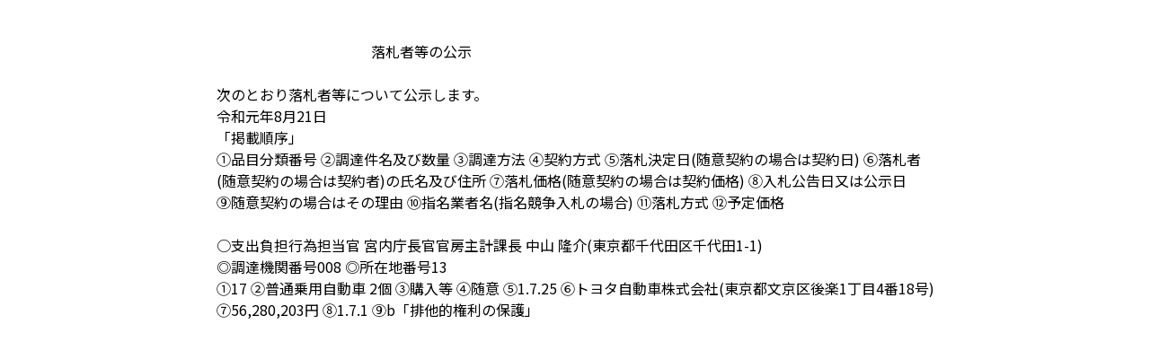

--- FILE ---
content_type: text/html; charset=UTF-8
request_url: https://www.kunaicho.go.jp/page/chotatsu/show/2208
body_size: 1230
content:
<!DOCTYPE html>
<html lang="ja">
<head>
  <meta charset="utf-8">
  <meta name="viewport" content="width=device-width, initial-scale=1">
  <meta name="description" content="">
  <meta property="og:type" content="article">
  <meta property="og:url" content="https://www.kunaicho.go.jp/page/chotatsu/show/2208">
  <link rel="canonical" href="https://www.kunaicho.go.jp/page/chotatsu/show/2208">
  <meta property="og:site_name" content="宮内庁">
  <meta property="og:image" content="https://www.kunaicho.go.jp/common/images/ogp.png">
  <meta name="twitter:card" content="summary_large_image">
  <meta name="format-detection" content="telephone=no">
  <link rel="apple-touch-icon" href="/apple-touch-icon.png">
  <link rel="shortcut icon" href="/favicon.ico">
  <title>普通乗用自動車2個の交換購入 - 宮内庁</title>
  <meta property="og:title" content="普通乗用自動車2個の交換購入 - 宮内庁">
  <link href="https://fonts.googleapis.com/css2?family=Noto+Sans+JP:wght@100..900&display=swap" rel="stylesheet">
  <style type="text/css">
    pre {
      font-family: "Noto Sans JP",-apple-system,BlinkMacSystemFont,"Segoe UI","Hiragino Kaku Gothic ProN","Meiryo",sans-serif;
      white-space: pre-wrap;
      word-break: break-word;
    }
  </style>
</head>
<body>
  <br />
  <div align="center">
    <table border="0">
      <tbody>
        <tr>
          <td align="left" valign="middle">
            <pre>
                                           落札者等の公示
         
次のとおり落札者等について公示します。 
令和元年8月21日
「掲載順序」 
①品目分類番号 ②調達件名及び数量 ③調達方法 ④契約方式 ⑤落札決定日(随意契約の場合は契約日) ⑥落札者
(随意契約の場合は契約者)の氏名及び住所 ⑦落札価格(随意契約の場合は契約価格) ⑧入札公告日又は公示日
⑨随意契約の場合はその理由 ⑩指名業者名(指名競争入札の場合) ⑪落札方式 ⑫予定価格 
  
○支出負担行為担当官 宮内庁長官官房主計課長 中山 隆介(東京都千代田区千代田1-1)
◎調達機関番号008 ◎所在地番号13
①17 ②普通乗用自動車 2個 ③購入等 ④随意 ⑤1.7.25 ⑥トヨタ自動車株式会社(東京都文京区後楽1丁目4番18号)
⑦56,280,203円 ⑧1.7.1 ⑨b「排他的権利の保護」            </pre>
          </td>
        </tr>
      </tbody>
    </table>
  </div>
</body>
</html>
